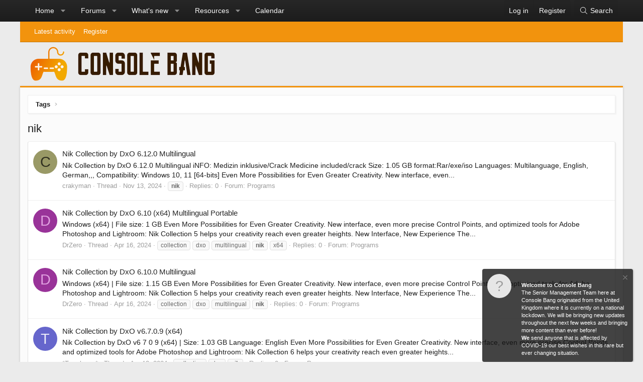

--- FILE ---
content_type: text/html; charset=utf-8
request_url: https://consolebang.com/tags/nik/
body_size: 12922
content:
<!DOCTYPE html>
<html id="XF" lang="en-GB" dir="LTR"
	data-app="public"
	data-template="tag_view"
	data-container-key=""
	data-content-key="tag-2610"
	data-logged-in="false"
	data-cookie-prefix="xf_"
	class="XenBase ForumStyleClassic logged-out has-no-js template-tag_view xb-toggle-default"
	 data-run-jobs="">
<head>
	<meta charset="utf-8" />
	<meta http-equiv="X-UA-Compatible" content="IE=Edge" />
	<meta name="viewport" content="width=device-width, initial-scale=1, viewport-fit=cover">

	
	
	

	<title>
	nik | Console Bang
</title>

	
		<link rel="canonical" href="https://consolebang.com/tags/nik/" />
	
		<link rel="next" href="/tags/nik/page-2" />
	

	
		
	
	
	<meta property="og:site_name" content="Console Bang" />


	
	
		
	
	
	<meta property="og:type" content="website" />


	
	
		
	
	
	
		<meta property="og:title" content="nik" />
		<meta property="twitter:title" content="nik" />
	


	
	
	
		
	
	
	<meta property="og:url" content="https://consolebang.com/tags/nik/" />


	
	

	
		<meta name="theme-color" content="#272727" />
	
	
	

	
	
	
	

	<link rel="stylesheet" href="/css.php?css=public%3Anormalize.css%2Cpublic%3Afa.css%2Cpublic%3Acore.less%2Cpublic%3Aapp.less&amp;s=42&amp;l=1&amp;d=1762131128&amp;k=20c5df6819b6404027baaa55ecbe28ff082e2772" />

	<link rel="stylesheet" href="/css.php?css=public%3Anotices.less%2Cpublic%3Ashare_controls.less%2Cpublic%3Aextra.less&amp;s=42&amp;l=1&amp;d=1762131128&amp;k=996705ae28e9ca0e18b7ebef615acee172245c8f" />


	
		<script src="/js/xf/preamble.min.js?_v=d29a47cb" type="fc95a065395d25d3bdecf297-text/javascript"></script>
	

	
	<script src="/js/vendor/vendor-compiled.js?_v=d29a47cb" defer type="fc95a065395d25d3bdecf297-text/javascript"></script>
	<script src="/js/xf/core-compiled.js?_v=d29a47cb" defer type="fc95a065395d25d3bdecf297-text/javascript"></script>

	<script type="fc95a065395d25d3bdecf297-text/javascript">
		XF.ready(() =>
		{
			XF.extendObject(true, XF.config, {
				// 
				userId: 0,
				enablePush: false,
				pushAppServerKey: '',
				url: {
					fullBase: 'https://consolebang.com/',
					basePath: '/',
					css: '/css.php?css=__SENTINEL__&s=42&l=1&d=1762131128',
					js: '/js/__SENTINEL__?_v=d29a47cb',
					icon: '/data/local/icons/__VARIANT__.svg?v=1762131132#__NAME__',
					iconInline: '/styles/fa/__VARIANT__/__NAME__.svg?v=5.15.3',
					keepAlive: '/login/keep-alive'
				},
				cookie: {
					path: '/',
					domain: '',
					prefix: 'xf_',
					secure: true,
					consentMode: 'disabled',
					consented: ["optional","_third_party"]
				},
				cacheKey: 'f3ed7234243583f554e27d349fe769c5',
				csrf: '1769160986,8f8f63c383027ba2423a0b08ed4cb01e',
				js: {},
				fullJs: false,
				css: {"public:notices.less":true,"public:share_controls.less":true,"public:extra.less":true},
				time: {
					now: 1769160986,
					today: 1769126400,
					todayDow: 5,
					tomorrow: 1769212800,
					yesterday: 1769040000,
					week: 1768608000,
					month: 1767225600,
					year: 1767225600
				},
				style: {
					light: '',
					dark: '',
					defaultColorScheme: 'light'
				},
				borderSizeFeature: '3px',
				fontAwesomeWeight: 'l',
				enableRtnProtect: true,
				
				enableFormSubmitSticky: true,
				imageOptimization: '0',
				imageOptimizationQuality: 0.85,
				uploadMaxFilesize: 33554432,
				uploadMaxWidth: 0,
				uploadMaxHeight: 0,
				allowedVideoExtensions: ["m4v","mov","mp4","mp4v","mpeg","mpg","ogv","webm"],
				allowedAudioExtensions: ["mp3","opus","ogg","wav"],
				shortcodeToEmoji: true,
				visitorCounts: {
					conversations_unread: '0',
					alerts_unviewed: '0',
					total_unread: '0',
					title_count: true,
					icon_indicator: true
				},
				jsMt: {"xf\/action.js":"2d167e4c","xf\/embed.js":"2d167e4c","xf\/form.js":"2d167e4c","xf\/structure.js":"2d167e4c","xf\/tooltip.js":"2d167e4c"},
				jsState: {},
				publicMetadataLogoUrl: '',
				publicPushBadgeUrl: 'https://consolebang.com/styles/default/xenforo/bell.png'
			})

			XF.extendObject(XF.phrases, {
				// 
similar_threads: "Similar threads",
bssp_now: "Now",
				date_x_at_time_y:     "{date} at {time}",
				day_x_at_time_y:      "{day} at {time}",
				yesterday_at_x:       "Yesterday at {time}",
				x_minutes_ago:        "{minutes} minutes ago",
				one_minute_ago:       "1 minute ago",
				a_moment_ago:         "A moment ago",
				today_at_x:           "Today at {time}",
				in_a_moment:          "In a moment",
				in_a_minute:          "In a minute",
				in_x_minutes:         "In {minutes} minutes",
				later_today_at_x:     "Later today at {time}",
				tomorrow_at_x:        "Tomorrow at {time}",
				short_date_x_minutes: "{minutes}m",
				short_date_x_hours:   "{hours}h",
				short_date_x_days:    "{days}d",

				day0: "Sunday",
				day1: "Monday",
				day2: "Tuesday",
				day3: "Wednesday",
				day4: "Thursday",
				day5: "Friday",
				day6: "Saturday",

				dayShort0: "Sun",
				dayShort1: "Mon",
				dayShort2: "Tue",
				dayShort3: "Wed",
				dayShort4: "Thu",
				dayShort5: "Fri",
				dayShort6: "Sat",

				month0: "January",
				month1: "February",
				month2: "March",
				month3: "April",
				month4: "May",
				month5: "June",
				month6: "July",
				month7: "August",
				month8: "September",
				month9: "October",
				month10: "November",
				month11: "December",

				active_user_changed_reload_page: "The active user has changed. Reload the page for the latest version.",
				server_did_not_respond_in_time_try_again: "The server did not respond in time. Please try again.",
				oops_we_ran_into_some_problems: "Oops! We ran into some problems.",
				oops_we_ran_into_some_problems_more_details_console: "Oops! We ran into some problems. Please try again later. More error details may be in the browser console.",
				file_too_large_to_upload: "The file is too large to be uploaded.",
				uploaded_file_is_too_large_for_server_to_process: "The uploaded file is too large for the server to process.",
				files_being_uploaded_are_you_sure: "Files are still being uploaded. Are you sure you want to submit this form?",
				attach: "Attach files",
				rich_text_box: "Rich text box",
				close: "Close",
				link_copied_to_clipboard: "Link copied to clipboard.",
				text_copied_to_clipboard: "Text copied to clipboard.",
				loading: "Loading…",
				you_have_exceeded_maximum_number_of_selectable_items: "You have exceeded the maximum number of selectable items.",

				processing: "Processing",
				'processing...': "Processing…",

				showing_x_of_y_items: "Showing {count} of {total} items",
				showing_all_items: "Showing all items",
				no_items_to_display: "No items to display",

				number_button_up: "Increase",
				number_button_down: "Decrease",

				push_enable_notification_title: "Push notifications enabled successfully at Console Bang",
				push_enable_notification_body: "Thank you for enabling push notifications!",

				pull_down_to_refresh: "Pull down to refresh",
				release_to_refresh: "Release to refresh",
				refreshing: "Refreshing…"
			})
		})
	</script>

	<script type="fc95a065395d25d3bdecf297-text/javascript">
		document.querySelectorAll('.flags').forEach(function(element) {
			element.addEventListener('touchstart', handleEvent);
			element.addEventListener('click', handleEvent);

			function handleEvent(event) {
				if (event.handled === false) return;
				event.stopPropagation();
				event.preventDefault();
				event.handled = true;

				let titleElement = element.querySelector('.data-original-title');
				if (!titleElement) {
					titleElement = document.createElement('span');
					titleElement.className = 'data-original-title';
					titleElement.textContent = element.getAttribute('data-original-title');
					element.appendChild(titleElement);
				} else {
					titleElement.remove();
				}
			}
		,
			"svStandardLib_time.day": "{count} day",
			"svStandardLib_time.days": "{count} days",
			"svStandardLib_time.hour": "{count} hour",
			"svStandardLib_time.hours": "{count} hours",
			"svStandardLib_time.minute": "{count} minutes",
			"svStandardLib_time.minutes": "{count} minutes",
			"svStandardLib_time.month": "{count} month",
			"svStandardLib_time.months": "{count} months",
			"svStandardLib_time.second": "{count} second",
			"svStandardLib_time.seconds": "{count} seconds",
			"svStandardLib_time.week": "time.week",
			"svStandardLib_time.weeks": "{count} weeks",
			"svStandardLib_time.year": "{count} year",
			"svStandardLib_time.years": "{count} years"

		});
	</script>

	




	
		<link rel="icon" type="image/png" href="https://consolebang.com/img/favicon1.ico" sizes="32x32" />
	
	
	
	<script async src="https://www.googletagmanager.com/gtag/js?id=UA-68247514-1" type="fc95a065395d25d3bdecf297-text/javascript"></script>
	<script type="fc95a065395d25d3bdecf297-text/javascript">
		window.dataLayer = window.dataLayer || [];
		function gtag(){dataLayer.push(arguments);}
		gtag('js', new Date());
		gtag('config', 'UA-68247514-1', {
			// 
			
			
		});
	</script>

	
</head>
<body data-template="tag_view">

<div class="p-pageWrapper" id="top">
<div class="p-pageWrapper--helper"></div>

	
<div class="xb-page-wrapper xb-canvas-menuActive">
	
	
		
	<div class="xb-page-wrapper--helper"></div>
	
		

<div class="xb-content-wrapper">
	<div class="navigation-helper">
		
	</div>

	
	




	<div class="p-navSticky p-navSticky--primary" data-xf-init="sticky-header">
		
	<div class="p-nav--wrapper">
	<nav class="p-nav">
		<div class="p-nav-inner">
<div class="th_holiday__categoryStrip__left"></div>
<div class="th_holiday__categoryStrip__center"></div>
<div class="th_holiday__categoryStrip__right"></div>
			<a class="p-nav-menuTrigger" data-xf-click="off-canvas" data-menu=".js-headerOffCanvasMenu" role="button" tabindex="0">
				<i aria-hidden="true"></i>
				<span class="p-nav-menuText">Menu</span>
			</a>

		
			<div class="p-nav-smallLogo">
				<a href="/">
							
					<img src="/img/cbcorelogo.png"
						alt="Console Bang" class="logo-desktop"
					 />
					
					
				</a>
			</div>


			<div class="p-nav-scroller hScroller" data-xf-init="h-scroller" data-auto-scroll=".p-navEl.is-selected">
				<div class="hScroller-scroll">
					<ul class="p-nav-list js-offCanvasNavSource">
					
						<li>
							
	<div class="p-navEl " data-has-children="true">
		

			
	
	<a href="/ewr-porta/"
		class="p-navEl-link p-navEl-link--splitMenu "
		
		
		data-nav-id="EWRporta">Home</a>


			<a data-xf-key="1"
				data-xf-click="menu"
				data-menu-pos-ref="< .p-navEl"
				class="p-navEl-splitTrigger"
				role="button"
				tabindex="0"
				aria-label="Toggle expanded"
				aria-expanded="false"
				aria-haspopup="true"></a>

		
		
			<div class="menu menu--structural" data-menu="menu" aria-hidden="true">
				<div class="menu-content">
					
						
	
	
	<a href="/whats-new/"
		class="menu-linkRow u-indentDepth0 js-offCanvasCopy "
		
		
		data-nav-id="EWRporta_whatsnaw">What's new</a>

	

					
						
	
	
	<a href="/whats-new/latest-activity"
		class="menu-linkRow u-indentDepth0 js-offCanvasCopy "
		 rel="nofollow"
		
		data-nav-id="EWRporta_latest">Latest activity</a>

	

					
						
	
	
	<a href="/ewr-porta/authors/"
		class="menu-linkRow u-indentDepth0 js-offCanvasCopy "
		
		
		data-nav-id="EWRporta_authors">Authors</a>

	

					
				</div>
			</div>
		
	</div>

						</li>
					
						<li>
							
	<div class="p-navEl " data-has-children="true">
		

			
	
	<a href="/"
		class="p-navEl-link p-navEl-link--splitMenu "
		
		
		data-nav-id="forums">Forums</a>


			<a data-xf-key="2"
				data-xf-click="menu"
				data-menu-pos-ref="< .p-navEl"
				class="p-navEl-splitTrigger"
				role="button"
				tabindex="0"
				aria-label="Toggle expanded"
				aria-expanded="false"
				aria-haspopup="true"></a>

		
		
			<div class="menu menu--structural" data-menu="menu" aria-hidden="true">
				<div class="menu-content">
					
						
	
	
	<a href="/whats-new/posts/"
		class="menu-linkRow u-indentDepth0 js-offCanvasCopy "
		
		
		data-nav-id="newPosts">New posts</a>

	

					
						
	
	
	<a href="/search/?type=post"
		class="menu-linkRow u-indentDepth0 js-offCanvasCopy "
		
		
		data-nav-id="searchForums">Search forums</a>

	

					
						
	
	
	<a href="/members/"
		class="menu-linkRow u-indentDepth0 js-offCanvasCopy "
		
		
		data-nav-id="members">Members</a>

	
		
			
	
	
	<a href="/dbtech-membermap/"
		class="menu-linkRow u-indentDepth1 js-offCanvasCopy "
		 rel="nofollow"
		
		data-nav-id="dbtech_membermap_navbar">Member Map</a>

	

		
			
	
	
	<a href="/online/"
		class="menu-linkRow u-indentDepth1 js-offCanvasCopy "
		
		
		data-nav-id="currentVisitors">Current visitors</a>

	

		
			
	
	
	<a href="/whats-new/profile-posts/"
		class="menu-linkRow u-indentDepth1 js-offCanvasCopy "
		 rel="nofollow"
		
		data-nav-id="newProfilePosts">New profile posts</a>

	

		
			
	
	
	<a href="/search/?type=profile_post"
		class="menu-linkRow u-indentDepth1 js-offCanvasCopy "
		
		
		data-nav-id="searchProfilePosts">Search profile posts</a>

	

		
		
			<hr class="menu-separator" />
		
	

					
				</div>
			</div>
		
	</div>

						</li>
					
						<li>
							
	<div class="p-navEl " data-has-children="true">
		

			
	
	<a href="/whats-new/"
		class="p-navEl-link p-navEl-link--splitMenu "
		
		
		data-nav-id="whatsNew">What's new</a>


			<a data-xf-key="3"
				data-xf-click="menu"
				data-menu-pos-ref="< .p-navEl"
				class="p-navEl-splitTrigger"
				role="button"
				tabindex="0"
				aria-label="Toggle expanded"
				aria-expanded="false"
				aria-haspopup="true"></a>

		
		
			<div class="menu menu--structural" data-menu="menu" aria-hidden="true">
				<div class="menu-content">
					
						
	
	
	<a href="/featured/"
		class="menu-linkRow u-indentDepth0 js-offCanvasCopy "
		
		
		data-nav-id="featured">Featured content</a>

	

					
						
	
	
	<a href="/whats-new/posts/"
		class="menu-linkRow u-indentDepth0 js-offCanvasCopy "
		 rel="nofollow"
		
		data-nav-id="whatsNewPosts">New posts</a>

	

					
						
	
	
	<a href="/whats-new/resources/"
		class="menu-linkRow u-indentDepth0 js-offCanvasCopy "
		 rel="nofollow"
		
		data-nav-id="xfrmNewResources">New resources</a>

	

					
						
	
	
	<a href="/whats-new/profile-posts/"
		class="menu-linkRow u-indentDepth0 js-offCanvasCopy "
		 rel="nofollow"
		
		data-nav-id="whatsNewProfilePosts">New profile posts</a>

	

					
						
	
	
	<a href="/whats-new/latest-activity"
		class="menu-linkRow u-indentDepth0 js-offCanvasCopy "
		 rel="nofollow"
		
		data-nav-id="latestActivity">Latest activity</a>

	

					
				</div>
			</div>
		
	</div>

						</li>
					
						<li>
							
	<div class="p-navEl " data-has-children="true">
		

			
	
	<a href="/resources/"
		class="p-navEl-link p-navEl-link--splitMenu "
		
		
		data-nav-id="xfrm">Resources</a>


			<a data-xf-key="4"
				data-xf-click="menu"
				data-menu-pos-ref="< .p-navEl"
				class="p-navEl-splitTrigger"
				role="button"
				tabindex="0"
				aria-label="Toggle expanded"
				aria-expanded="false"
				aria-haspopup="true"></a>

		
		
			<div class="menu menu--structural" data-menu="menu" aria-hidden="true">
				<div class="menu-content">
					
						
	
	
	<a href="/resources/latest-reviews"
		class="menu-linkRow u-indentDepth0 js-offCanvasCopy "
		
		
		data-nav-id="xfrmLatestReviews">Latest reviews</a>

	

					
						
	
	
	<a href="/search/?type=resource"
		class="menu-linkRow u-indentDepth0 js-offCanvasCopy "
		
		
		data-nav-id="xfrmSearchResources">Search resources</a>

	

					
				</div>
			</div>
		
	</div>

						</li>
					
						<li>
							
	<div class="p-navEl " >
		

			
	
	<a href="/calendar/"
		class="p-navEl-link "
		
		data-xf-key="5"
		data-nav-id="calendar">Calendar</a>


			

		
		
	</div>

						</li>
					
					</ul>
				</div>
			</div>
			
			
			<div class="p-nav-opposite">
				<div class="p-navgroup p-account p-navgroup--guest">
					
						<a href="/login/" class="p-navgroup-link p-navgroup-link--textual p-navgroup-link--logIn"
							data-xf-click="overlay" data-follow-redirects="on">
							<span class="p-navgroup-linkText">Log in</span>
						</a>
						
							<a href="/register/" class="p-navgroup-link p-navgroup-link--textual p-navgroup-link--register"
								data-xf-click="overlay" data-follow-redirects="on">
								<span class="p-navgroup-linkText">Register</span>
							</a>
						
					
					
					
				</div>

				<div class="p-navgroup p-discovery">
					<a href="/whats-new/"
						class="p-navgroup-link p-navgroup-link--iconic p-navgroup-link--whatsnew"
						aria-label="What&#039;s new"
						title="What&#039;s new">
						<i aria-hidden="true"></i>
						<span class="p-navgroup-linkText">What's new</span>
					</a>
					
					
						<a href="/search/"
							class="p-navgroup-link p-navgroup-link--iconic p-navgroup-link--search"
							data-xf-click="menu"
							data-xf-key="/"
							aria-label="Search"
							aria-expanded="false"
							aria-haspopup="true"
							title="Search">
							<i aria-hidden="true"></i>
							<span class="p-navgroup-linkText">Search</span>
						</a>
						<div class="menu menu--structural menu--wide" data-menu="menu" aria-hidden="true">
							<form action="/search/search" method="post"
								class="menu-content"
								data-xf-init="quick-search">

								<h3 class="menu-header">Search</h3>
								
								<div class="menu-row">
									
										<input type="text" class="input" name="keywords" placeholder="Search…" aria-label="Search" data-menu-autofocus="true" />
									
								</div>

								
								<div class="menu-row">
									<label class="iconic"><input type="checkbox"  name="c[title_only]" value="1" /><i aria-hidden="true"></i><span class="iconic-label">Search titles only</span></label>

								</div>
								
								<div class="menu-row">
									<div class="inputGroup">
										<span class="inputGroup-text" id="ctrl_search_menu_by_member">By:</span>
										<input type="text" class="input" name="c[users]" data-xf-init="auto-complete" placeholder="Member" aria-labelledby="ctrl_search_menu_by_member" />
									</div>
								</div>
								
	
	

<div class="menu-footer">
									<span class="menu-footer-controls">
										<button type="submit" class="button button--icon button--icon--search button--primary"><i class="fa--xf fal fa-search "><svg xmlns="http://www.w3.org/2000/svg" role="img" aria-hidden="true" ><use href="/data/local/icons/light.svg?v=1762131132#search"></use></svg></i><span class="button-text">Search</span></button>
										<a href="/search/" class="button "><span class="button-text">Advanced search…</span></a>
									</span>
								</div>

								<input type="hidden" name="_xfToken" value="1769160986,8f8f63c383027ba2423a0b08ed4cb01e" />
							</form>
						</div>
					
					
				</div>
			</div>
			

		</div>
	</nav>
	</div>

	</div>
	
	
		<div class="p-sectionLinks">
			<div class="p-sectionLinks-inner hScroller" data-xf-init="h-scroller">
				<div class="hScroller-scroll">
					<ul class="p-sectionLinks-list">
					
						<li>
							
	<div class="p-navEl " >
		

			
	
	<a href="/whats-new/latest-activity"
		class="p-navEl-link "
		
		data-xf-key="alt+1"
		data-nav-id="defaultLatestActivity">Latest activity</a>


			

		
		
	</div>

						</li>
					
						<li>
							
	<div class="p-navEl " >
		

			
	
	<a href="/register/"
		class="p-navEl-link "
		
		data-xf-key="alt+2"
		data-nav-id="defaultRegister">Register</a>


			

		
		
	</div>

						</li>
					
					</ul>
				</div>
			</div>
		</div>
	



<div class="offCanvasMenu offCanvasMenu--nav js-headerOffCanvasMenu" data-menu="menu" aria-hidden="true" data-ocm-builder="navigation">
	<div class="offCanvasMenu-backdrop" data-menu-close="true"></div>
	<div class="offCanvasMenu-content">
		<div class="offCanvasMenu-header">
			Menu
			<a class="offCanvasMenu-closer" data-menu-close="true" role="button" tabindex="0" aria-label="Close"></a>
		</div>
		
			<div class="p-offCanvasRegisterLink">
				<div class="offCanvasMenu-linkHolder">
					<a href="/login/" class="offCanvasMenu-link" data-xf-click="overlay" data-menu-close="true">
						Log in
					</a>
				</div>
				<hr class="offCanvasMenu-separator" />
				
					<div class="offCanvasMenu-linkHolder">
						<a href="/register/" class="offCanvasMenu-link" data-xf-click="overlay" data-menu-close="true">
							Register
						</a>
					</div>
					<hr class="offCanvasMenu-separator" />
				
			</div>
		
		<div class="js-offCanvasNavTarget"></div>
	</div>
</div>

	
	
<header class="p-header" id="header">
	<div class="p-header-inner">
		<div class="p-header-content">

			<div class="p-header-logo p-header-logo--image">
				<a href="/">
					
										
					<img src="/img/cbcorelogo.png"
						alt="Console Bang" class="logo-desktop"
						 />
					
					
				</a>
			</div>

			
			
			
			
			
			
			
		</div>
	</div>
</header>

	
	
	
		
	
	
<div class="p-body">
	<div class="p-body-inner">
		
		
		<!--XF:EXTRA_OUTPUT-->

		

		

		
		
	
		<div class="p-breadcrumbs--parent">
		<ul class="p-breadcrumbs"
			itemscope itemtype="https://schema.org/BreadcrumbList">
		
			

			
			

			
			
				
				
	<li itemprop="itemListElement" itemscope itemtype="https://schema.org/ListItem">
		<a href="/tags/" itemprop="item">
			<span itemprop="name">Tags</span>
		</a>
		<meta itemprop="position" content="1" />
	</li>

			

		
		</ul>
		
		</div>
	

		

		
	<noscript class="js-jsWarning"><div class="blockMessage blockMessage--important blockMessage--iconic u-noJsOnly">JavaScript is disabled. For a better experience, please enable JavaScript in your browser before proceeding.</div></noscript>

		
	<div class="blockMessage blockMessage--important blockMessage--iconic js-browserWarning" style="display: none">You are using an out of date browser. It  may not display this or other websites correctly.<br />You should upgrade or use an <a href="https://www.google.com/chrome/" target="_blank" rel="noopener">alternative browser</a>.</div>


		
			<div class="p-body-header">
			
				
					<div class="p-title ">
					
						
							
								<h1 class="p-title-value">nik</h1>
							
						
										
					
					</div>
				

				
			
			</div>
		

		<div class="p-body-main   xb-sidebar-default">
			
			
			
			
			<div class="p-body-content">
				
				
								
				
				<div class="p-body-pageContent">


	
	
	







<div class="block" data-xf-init="" data-type="" data-href="/inline-mod/">
	

	<div class="block-container">
		<ol class="block-body">
			
				<li class="block-row block-row--separated  js-inlineModContainer" data-author="crakyman">
	<div class="contentRow ">
		<span class="contentRow-figure">
			<a href="/members/crakyman.11517/" class="avatar avatar--s avatar--default avatar--default--dynamic" data-user-id="11517" data-xf-init="member-tooltip" style="background-color: #999966; color: #2e2e1f">
			<span class="avatar-u11517-s" role="img" aria-label="crakyman">C</span> 
		</a>
		</span>
		<div class="contentRow-main">
			<h3 class="contentRow-title">
				<a href="/threads/nik-collection-by-dxo-6-12-0-multilingual.936496/">Nik Collection by DxO 6.12.0 Multilingual</a>
			</h3>

			<div class="contentRow-snippet">Nik Collection by DxO 6.12.0 Multilingual




iNFO:

Medizin inklusive/Crack
Medicine included/crack
Size: 1.05 GB
format:Rar/exe/iso
Languages: Multilanguage, English, German,,, 
Compatibility: Windows 10, 11 [64-bits]

Even More Possibilities for Even Greater Creativity. New interface, even...</div>

			<div class="contentRow-minor contentRow-minor--hideLinks">
				<ul class="listInline listInline--bullet">
					
					<li><a href="/members/crakyman.11517/" class="username " dir="auto" data-user-id="11517" data-xf-init="member-tooltip">crakyman</a></li>
					<li>Thread</li>
					<li><time  class="u-dt" dir="auto" datetime="2024-11-13T21:01:49+0000" data-timestamp="1731531709" data-date="Nov 13, 2024" data-time="9:01 PM" data-short="Nov &#039;24" title="Nov 13, 2024 at 9:01 PM">Nov 13, 2024</time></li>
					
						<li>
							

	
		
			<span class="tagItem tagItem--tag_nik" dir="auto">
				<em class="textHighlight">nik</em>
			</span>
		
	

						</li>
					
					<li>Replies: 0</li>
					<li>Forum: <a href="/forums/pc-programs/">Programs</a></li>
				</ul>
			</div>
		</div>
	</div>
</li>
			
				<li class="block-row block-row--separated  js-inlineModContainer" data-author="DrZero">
	<div class="contentRow ">
		<span class="contentRow-figure">
			<a href="/members/drzero.25632/" class="avatar avatar--s avatar--default avatar--default--dynamic" data-user-id="25632" data-xf-init="member-tooltip" style="background-color: #993399; color: #df9fdf">
			<span class="avatar-u25632-s" role="img" aria-label="DrZero">D</span> 
		</a>
		</span>
		<div class="contentRow-main">
			<h3 class="contentRow-title">
				<a href="/threads/nik-collection-by-dxo-6-10-x64-multilingual-portable.821842/">Nik Collection by DxO 6.10 (x64) Multilingual Portable</a>
			</h3>

			<div class="contentRow-snippet">Windows (x64)  | File size: 1 GB

Even More Possibilities for Even Greater Creativity. New interface, even more precise Control Points, and optimized tools for Adobe Photoshop and Lightroom: Nik Collection 5 helps your creativity reach even greater heights.


New Interface, New Experience
The...</div>

			<div class="contentRow-minor contentRow-minor--hideLinks">
				<ul class="listInline listInline--bullet">
					
					<li><a href="/members/drzero.25632/" class="username " dir="auto" data-user-id="25632" data-xf-init="member-tooltip">DrZero</a></li>
					<li>Thread</li>
					<li><time  class="u-dt" dir="auto" datetime="2024-04-16T16:16:10+0100" data-timestamp="1713280570" data-date="Apr 16, 2024" data-time="4:16 PM" data-short="Apr &#039;24" title="Apr 16, 2024 at 4:16 PM">Apr 16, 2024</time></li>
					
						<li>
							

	
		
			<span class="tagItem tagItem--tag_collection" dir="auto">
				collection
			</span>
		
			<span class="tagItem tagItem--tag_dxo" dir="auto">
				dxo
			</span>
		
			<span class="tagItem tagItem--tag_multilingual" dir="auto">
				multilingual
			</span>
		
			<span class="tagItem tagItem--tag_nik" dir="auto">
				<em class="textHighlight">nik</em>
			</span>
		
			<span class="tagItem tagItem--tag_x64" dir="auto">
				x64
			</span>
		
	

						</li>
					
					<li>Replies: 0</li>
					<li>Forum: <a href="/forums/pc-programs/">Programs</a></li>
				</ul>
			</div>
		</div>
	</div>
</li>
			
				<li class="block-row block-row--separated  js-inlineModContainer" data-author="DrZero">
	<div class="contentRow ">
		<span class="contentRow-figure">
			<a href="/members/drzero.25632/" class="avatar avatar--s avatar--default avatar--default--dynamic" data-user-id="25632" data-xf-init="member-tooltip" style="background-color: #993399; color: #df9fdf">
			<span class="avatar-u25632-s" role="img" aria-label="DrZero">D</span> 
		</a>
		</span>
		<div class="contentRow-main">
			<h3 class="contentRow-title">
				<a href="/threads/nik-collection-by-dxo-6-10-0-multilingual.821802/">Nik Collection by DxO 6.10.0 Multilingual</a>
			</h3>

			<div class="contentRow-snippet">Windows (x64)  | File size: 1.15 GB

Even More Possibilities for Even Greater Creativity. New interface, even more precise Control Points, and optimized tools for Adobe Photoshop and Lightroom: Nik Collection 5 helps your creativity reach even greater heights.


New Interface, New Experience
The...</div>

			<div class="contentRow-minor contentRow-minor--hideLinks">
				<ul class="listInline listInline--bullet">
					
					<li><a href="/members/drzero.25632/" class="username " dir="auto" data-user-id="25632" data-xf-init="member-tooltip">DrZero</a></li>
					<li>Thread</li>
					<li><time  class="u-dt" dir="auto" datetime="2024-04-16T15:17:06+0100" data-timestamp="1713277026" data-date="Apr 16, 2024" data-time="3:17 PM" data-short="Apr &#039;24" title="Apr 16, 2024 at 3:17 PM">Apr 16, 2024</time></li>
					
						<li>
							

	
		
			<span class="tagItem tagItem--tag_collection" dir="auto">
				collection
			</span>
		
			<span class="tagItem tagItem--tag_dxo" dir="auto">
				dxo
			</span>
		
			<span class="tagItem tagItem--tag_multilingual" dir="auto">
				multilingual
			</span>
		
			<span class="tagItem tagItem--tag_nik" dir="auto">
				<em class="textHighlight">nik</em>
			</span>
		
	

						</li>
					
					<li>Replies: 0</li>
					<li>Forum: <a href="/forums/pc-programs/">Programs</a></li>
				</ul>
			</div>
		</div>
	</div>
</li>
			
				<li class="block-row block-row--separated  js-inlineModContainer" data-author="*Tv-release*">
	<div class="contentRow ">
		<span class="contentRow-figure">
			<a href="/members/tv-release.3278/" class="avatar avatar--s avatar--default avatar--default--dynamic" data-user-id="3278" data-xf-init="member-tooltip" style="background-color: #6666cc; color: #ececf9">
			<span class="avatar-u3278-s" role="img" aria-label="*Tv-release*">T</span> 
		</a>
		</span>
		<div class="contentRow-main">
			<h3 class="contentRow-title">
				<a href="/threads/nik-collection-by-dxo-v6-7-0-9-x64.820454/">Nik Collection by DxO v6.7.0.9 (x64)</a>
			</h3>

			<div class="contentRow-snippet">Nik Collection by DxO v6 7 0 9 (x64) | Size: 1.03 GB
Language: English

Even More Possibilities for Even Greater Creativity. New interface, even more precise Control Points, and optimized tools for Adobe Photoshop and Lightroom: Nik Collection 6 helps your creativity reach even greater heights...</div>

			<div class="contentRow-minor contentRow-minor--hideLinks">
				<ul class="listInline listInline--bullet">
					
					<li><a href="/members/tv-release.3278/" class="username " dir="auto" data-user-id="3278" data-xf-init="member-tooltip">*Tv-release*</a></li>
					<li>Thread</li>
					<li><time  class="u-dt" dir="auto" datetime="2024-04-13T16:26:36+0100" data-timestamp="1713021996" data-date="Apr 13, 2024" data-time="4:26 PM" data-short="Apr &#039;24" title="Apr 13, 2024 at 4:26 PM">Apr 13, 2024</time></li>
					
						<li>
							

	
		
			<span class="tagItem tagItem--tag_collection" dir="auto">
				collection
			</span>
		
			<span class="tagItem tagItem--tag_dxo" dir="auto">
				dxo
			</span>
		
			<span class="tagItem tagItem--tag_nik" dir="auto">
				<em class="textHighlight">nik</em>
			</span>
		
	

						</li>
					
					<li>Replies: 0</li>
					<li>Forum: <a href="/forums/pc-programs/">Programs</a></li>
				</ul>
			</div>
		</div>
	</div>
</li>
			
				<li class="block-row block-row--separated  js-inlineModContainer" data-author="*Tv-release*">
	<div class="contentRow ">
		<span class="contentRow-figure">
			<a href="/members/tv-release.3278/" class="avatar avatar--s avatar--default avatar--default--dynamic" data-user-id="3278" data-xf-init="member-tooltip" style="background-color: #6666cc; color: #ececf9">
			<span class="avatar-u3278-s" role="img" aria-label="*Tv-release*">T</span> 
		</a>
		</span>
		<div class="contentRow-main">
			<h3 class="contentRow-title">
				<a href="/threads/nik-collection-by-dxo-6-9-0-multilingual.819637/">Nik Collection by DxO 6.9.0 Multilingual</a>
			</h3>

			<div class="contentRow-snippet">Nik Collection by DxO 6.9.0 Multilingual | Size: 1.19 GB
Language: English

Even More Possibilities for Even Greater Creativity. New interface, even more precise Control Points, and optimized tools for Adobe Photoshop and Lightroom: Nik Collection 6 helps your creativity reach even greater...</div>

			<div class="contentRow-minor contentRow-minor--hideLinks">
				<ul class="listInline listInline--bullet">
					
					<li><a href="/members/tv-release.3278/" class="username " dir="auto" data-user-id="3278" data-xf-init="member-tooltip">*Tv-release*</a></li>
					<li>Thread</li>
					<li><time  class="u-dt" dir="auto" datetime="2024-04-12T05:08:07+0100" data-timestamp="1712894887" data-date="Apr 12, 2024" data-time="5:08 AM" data-short="Apr &#039;24" title="Apr 12, 2024 at 5:08 AM">Apr 12, 2024</time></li>
					
						<li>
							

	
		
			<span class="tagItem tagItem--tag_collection" dir="auto">
				collection
			</span>
		
			<span class="tagItem tagItem--tag_dxo" dir="auto">
				dxo
			</span>
		
			<span class="tagItem tagItem--tag_nik" dir="auto">
				<em class="textHighlight">nik</em>
			</span>
		
	

						</li>
					
					<li>Replies: 0</li>
					<li>Forum: <a href="/forums/pc-programs/">Programs</a></li>
				</ul>
			</div>
		</div>
	</div>
</li>
			
				<li class="block-row block-row--separated  js-inlineModContainer" data-author="*Tv-release*">
	<div class="contentRow ">
		<span class="contentRow-figure">
			<a href="/members/tv-release.3278/" class="avatar avatar--s avatar--default avatar--default--dynamic" data-user-id="3278" data-xf-init="member-tooltip" style="background-color: #6666cc; color: #ececf9">
			<span class="avatar-u3278-s" role="img" aria-label="*Tv-release*">T</span> 
		</a>
		</span>
		<div class="contentRow-main">
			<h3 class="contentRow-title">
				<a href="/threads/nik-collection-by-dxo-v6-9-0-x64.815786/">Nik Collection by DxO v6.9.0 (x64)</a>
			</h3>

			<div class="contentRow-snippet">Nik Collection by DxO v6 9 0 (x64) | Size: 1.02 GB
Language: English

The creative photo-editing software designed by photographers, for photographers. The ideal solution for addressing every aspect of creative photography-from color and white-and-black photography to analog simulation. Add the...</div>

			<div class="contentRow-minor contentRow-minor--hideLinks">
				<ul class="listInline listInline--bullet">
					
					<li><a href="/members/tv-release.3278/" class="username " dir="auto" data-user-id="3278" data-xf-init="member-tooltip">*Tv-release*</a></li>
					<li>Thread</li>
					<li><time  class="u-dt" dir="auto" datetime="2024-04-06T05:33:12+0100" data-timestamp="1712377992" data-date="Apr 6, 2024" data-time="5:33 AM" data-short="Apr &#039;24" title="Apr 6, 2024 at 5:33 AM">Apr 6, 2024</time></li>
					
						<li>
							

	
		
			<span class="tagItem tagItem--tag_collection" dir="auto">
				collection
			</span>
		
			<span class="tagItem tagItem--tag_dxo" dir="auto">
				dxo
			</span>
		
			<span class="tagItem tagItem--tag_nik" dir="auto">
				<em class="textHighlight">nik</em>
			</span>
		
	

						</li>
					
					<li>Replies: 0</li>
					<li>Forum: <a href="/forums/pc-programs/">Programs</a></li>
				</ul>
			</div>
		</div>
	</div>
</li>
			
				<li class="block-row block-row--separated  js-inlineModContainer" data-author="*Tv-release*">
	<div class="contentRow ">
		<span class="contentRow-figure">
			<a href="/members/tv-release.3278/" class="avatar avatar--s avatar--default avatar--default--dynamic" data-user-id="3278" data-xf-init="member-tooltip" style="background-color: #6666cc; color: #ececf9">
			<span class="avatar-u3278-s" role="img" aria-label="*Tv-release*">T</span> 
		</a>
		</span>
		<div class="contentRow-main">
			<h3 class="contentRow-title">
				<a href="/threads/nik-collection-by-dxo-6-7-0.789347/">Nik Collection by DxO 6.7.0</a>
			</h3>

			<div class="contentRow-snippet">Nik Collection by DxO 6.7.0 | Size: 1.03 GB
Language: English

Even More Possibilities for Even Greater Creativity. New interface, even more precise Control Points, and optimized tools for Adobe Photoshop and Lightroom: Nik Collection 6 helps your creativity reach even greater heights.

New...</div>

			<div class="contentRow-minor contentRow-minor--hideLinks">
				<ul class="listInline listInline--bullet">
					
					<li><a href="/members/tv-release.3278/" class="username " dir="auto" data-user-id="3278" data-xf-init="member-tooltip">*Tv-release*</a></li>
					<li>Thread</li>
					<li><time  class="u-dt" dir="auto" datetime="2024-02-24T14:11:04+0000" data-timestamp="1708783864" data-date="Feb 24, 2024" data-time="2:11 PM" data-short="Feb &#039;24" title="Feb 24, 2024 at 2:11 PM">Feb 24, 2024</time></li>
					
						<li>
							

	
		
			<span class="tagItem tagItem--tag_collection" dir="auto">
				collection
			</span>
		
			<span class="tagItem tagItem--tag_dxo" dir="auto">
				dxo
			</span>
		
			<span class="tagItem tagItem--tag_nik" dir="auto">
				<em class="textHighlight">nik</em>
			</span>
		
	

						</li>
					
					<li>Replies: 0</li>
					<li>Forum: <a href="/forums/pc-programs/">Programs</a></li>
				</ul>
			</div>
		</div>
	</div>
</li>
			
				<li class="block-row block-row--separated  js-inlineModContainer" data-author="*Tv-release*">
	<div class="contentRow ">
		<span class="contentRow-figure">
			<a href="/members/tv-release.3278/" class="avatar avatar--s avatar--default avatar--default--dynamic" data-user-id="3278" data-xf-init="member-tooltip" style="background-color: #6666cc; color: #ececf9">
			<span class="avatar-u3278-s" role="img" aria-label="*Tv-release*">T</span> 
		</a>
		</span>
		<div class="contentRow-main">
			<h3 class="contentRow-title">
				<a href="/threads/nik-collection-by-dxo-6-7-0-multilingual.778906/">Nik Collection by DxO 6.7.0 Multilingual</a>
			</h3>

			<div class="contentRow-snippet">Nik Collection by DxO 6.7.0 Multilingual | Size: 1.21 GB
Language: English

Even More Possibilities for Even Greater Creativity. New interface, even more precise Control Points, and optimized tools for Adobe Photoshop and Lightroom: Nik Collection 6 helps your creativity reach even greater...</div>

			<div class="contentRow-minor contentRow-minor--hideLinks">
				<ul class="listInline listInline--bullet">
					
					<li><a href="/members/tv-release.3278/" class="username " dir="auto" data-user-id="3278" data-xf-init="member-tooltip">*Tv-release*</a></li>
					<li>Thread</li>
					<li><time  class="u-dt" dir="auto" datetime="2024-02-05T08:20:32+0000" data-timestamp="1707121232" data-date="Feb 5, 2024" data-time="8:20 AM" data-short="Feb &#039;24" title="Feb 5, 2024 at 8:20 AM">Feb 5, 2024</time></li>
					
						<li>
							

	
		
			<span class="tagItem tagItem--tag_collection" dir="auto">
				collection
			</span>
		
			<span class="tagItem tagItem--tag_dxo" dir="auto">
				dxo
			</span>
		
			<span class="tagItem tagItem--tag_nik" dir="auto">
				<em class="textHighlight">nik</em>
			</span>
		
	

						</li>
					
					<li>Replies: 0</li>
					<li>Forum: <a href="/forums/pc-programs/">Programs</a></li>
				</ul>
			</div>
		</div>
	</div>
</li>
			
				<li class="block-row block-row--separated  js-inlineModContainer" data-author="*Tv-release*">
	<div class="contentRow ">
		<span class="contentRow-figure">
			<a href="/members/tv-release.3278/" class="avatar avatar--s avatar--default avatar--default--dynamic" data-user-id="3278" data-xf-init="member-tooltip" style="background-color: #6666cc; color: #ececf9">
			<span class="avatar-u3278-s" role="img" aria-label="*Tv-release*">T</span> 
		</a>
		</span>
		<div class="contentRow-main">
			<h3 class="contentRow-title">
				<a href="/threads/nik-collection-by-dxo-v6-7-0-9-x64.776698/">Nik Collection by DxO v6.7.0.9 (x64)</a>
			</h3>

			<div class="contentRow-snippet">Nik Collection by DxO v6 7 0 9 (x64) | Size: 1.03 GB
Language: English

Even More Possibilities for Even Greater Creativity. New interface, even more precise Control Points, and optimized tools for Adobe Photoshop and Lightroom: Nik Collection 6 helps your creativity reach even greater heights...</div>

			<div class="contentRow-minor contentRow-minor--hideLinks">
				<ul class="listInline listInline--bullet">
					
					<li><a href="/members/tv-release.3278/" class="username " dir="auto" data-user-id="3278" data-xf-init="member-tooltip">*Tv-release*</a></li>
					<li>Thread</li>
					<li><time  class="u-dt" dir="auto" datetime="2024-02-01T06:30:55+0000" data-timestamp="1706769055" data-date="Feb 1, 2024" data-time="6:30 AM" data-short="Feb &#039;24" title="Feb 1, 2024 at 6:30 AM">Feb 1, 2024</time></li>
					
						<li>
							

	
		
			<span class="tagItem tagItem--tag_collection" dir="auto">
				collection
			</span>
		
			<span class="tagItem tagItem--tag_dxo" dir="auto">
				dxo
			</span>
		
			<span class="tagItem tagItem--tag_nik" dir="auto">
				<em class="textHighlight">nik</em>
			</span>
		
	

						</li>
					
					<li>Replies: 0</li>
					<li>Forum: <a href="/forums/pc-programs/">Programs</a></li>
				</ul>
			</div>
		</div>
	</div>
</li>
			
				<li class="block-row block-row--separated  js-inlineModContainer" data-author="*Tv-release*">
	<div class="contentRow ">
		<span class="contentRow-figure">
			<a href="/members/tv-release.3278/" class="avatar avatar--s avatar--default avatar--default--dynamic" data-user-id="3278" data-xf-init="member-tooltip" style="background-color: #6666cc; color: #ececf9">
			<span class="avatar-u3278-s" role="img" aria-label="*Tv-release*">T</span> 
		</a>
		</span>
		<div class="contentRow-main">
			<h3 class="contentRow-title">
				<a href="/threads/nik-collection-by-dxo-6-5-0-multilingual.776158/">Nik Collection by DxO 6.5.0 Multilingual</a>
			</h3>

			<div class="contentRow-snippet">Nik Collection by DxO 6.5.0 Multilingual | Size: 1.07 GB
Language: English

Even More Possibilities for Even Greater Creativity. New interface, even more precise Control Points, and optimized tools for Adobe Photoshop and Lightroom: Nik Collection 6 helps your creativity reach even greater...</div>

			<div class="contentRow-minor contentRow-minor--hideLinks">
				<ul class="listInline listInline--bullet">
					
					<li><a href="/members/tv-release.3278/" class="username " dir="auto" data-user-id="3278" data-xf-init="member-tooltip">*Tv-release*</a></li>
					<li>Thread</li>
					<li><time  class="u-dt" dir="auto" datetime="2024-01-31T13:12:08+0000" data-timestamp="1706706728" data-date="Jan 31, 2024" data-time="1:12 PM" data-short="Jan &#039;24" title="Jan 31, 2024 at 1:12 PM">Jan 31, 2024</time></li>
					
						<li>
							

	
		
			<span class="tagItem tagItem--tag_collection" dir="auto">
				collection
			</span>
		
			<span class="tagItem tagItem--tag_dxo" dir="auto">
				dxo
			</span>
		
			<span class="tagItem tagItem--tag_nik" dir="auto">
				<em class="textHighlight">nik</em>
			</span>
		
	

						</li>
					
					<li>Replies: 0</li>
					<li>Forum: <a href="/forums/pc-programs/">Programs</a></li>
				</ul>
			</div>
		</div>
	</div>
</li>
			
				<li class="block-row block-row--separated  js-inlineModContainer" data-author="*Tv-release*">
	<div class="contentRow ">
		<span class="contentRow-figure">
			<a href="/members/tv-release.3278/" class="avatar avatar--s avatar--default avatar--default--dynamic" data-user-id="3278" data-xf-init="member-tooltip" style="background-color: #6666cc; color: #ececf9">
			<span class="avatar-u3278-s" role="img" aria-label="*Tv-release*">T</span> 
		</a>
		</span>
		<div class="contentRow-main">
			<h3 class="contentRow-title">
				<a href="/threads/nik-collection-by-dxo-6-6-0-multilingual.775239/">Nik Collection by DxO 6.6.0 Multilingual</a>
			</h3>

			<div class="contentRow-snippet">Nik Collection by DxO 6.6.0 Multilingual | Size: 1.21 GB
Language: English

Even More Possibilities for Even Greater Creativity. New interface, even more precise Control Points, and optimized tools for Adobe Photoshop and Lightroom: Nik Collection 6 helps your creativity reach even greater...</div>

			<div class="contentRow-minor contentRow-minor--hideLinks">
				<ul class="listInline listInline--bullet">
					
					<li><a href="/members/tv-release.3278/" class="username " dir="auto" data-user-id="3278" data-xf-init="member-tooltip">*Tv-release*</a></li>
					<li>Thread</li>
					<li><time  class="u-dt" dir="auto" datetime="2024-01-30T07:00:02+0000" data-timestamp="1706598002" data-date="Jan 30, 2024" data-time="7:00 AM" data-short="Jan &#039;24" title="Jan 30, 2024 at 7:00 AM">Jan 30, 2024</time></li>
					
						<li>
							

	
		
			<span class="tagItem tagItem--tag_collection" dir="auto">
				collection
			</span>
		
			<span class="tagItem tagItem--tag_dxo" dir="auto">
				dxo
			</span>
		
			<span class="tagItem tagItem--tag_nik" dir="auto">
				<em class="textHighlight">nik</em>
			</span>
		
	

						</li>
					
					<li>Replies: 0</li>
					<li>Forum: <a href="/forums/pc-programs/">Programs</a></li>
				</ul>
			</div>
		</div>
	</div>
</li>
			
				<li class="block-row block-row--separated  js-inlineModContainer" data-author="*Tv-release*">
	<div class="contentRow ">
		<span class="contentRow-figure">
			<a href="/members/tv-release.3278/" class="avatar avatar--s avatar--default avatar--default--dynamic" data-user-id="3278" data-xf-init="member-tooltip" style="background-color: #6666cc; color: #ececf9">
			<span class="avatar-u3278-s" role="img" aria-label="*Tv-release*">T</span> 
		</a>
		</span>
		<div class="contentRow-main">
			<h3 class="contentRow-title">
				<a href="/threads/nik-collection-by-dxo-v6-6-0-x64.775238/">Nik Collection by DxO v6.6.0 (x64)</a>
			</h3>

			<div class="contentRow-snippet">Nik Collection by DxO v6 6 0 (x64) | Size: 1.03 GB
Language: English

Even More Possibilities for Even Greater Creativity. New interface, even more precise Control Points, and optimized tools for Adobe Photoshop and Lightroom: Nik Collection 6 helps your creativity reach even greater heights...</div>

			<div class="contentRow-minor contentRow-minor--hideLinks">
				<ul class="listInline listInline--bullet">
					
					<li><a href="/members/tv-release.3278/" class="username " dir="auto" data-user-id="3278" data-xf-init="member-tooltip">*Tv-release*</a></li>
					<li>Thread</li>
					<li><time  class="u-dt" dir="auto" datetime="2024-01-30T06:58:00+0000" data-timestamp="1706597880" data-date="Jan 30, 2024" data-time="6:58 AM" data-short="Jan &#039;24" title="Jan 30, 2024 at 6:58 AM">Jan 30, 2024</time></li>
					
						<li>
							

	
		
			<span class="tagItem tagItem--tag_collection" dir="auto">
				collection
			</span>
		
			<span class="tagItem tagItem--tag_dxo" dir="auto">
				dxo
			</span>
		
			<span class="tagItem tagItem--tag_nik" dir="auto">
				<em class="textHighlight">nik</em>
			</span>
		
	

						</li>
					
					<li>Replies: 0</li>
					<li>Forum: <a href="/forums/pc-programs/">Programs</a></li>
				</ul>
			</div>
		</div>
	</div>
</li>
			
				<li class="block-row block-row--separated  js-inlineModContainer" data-author="SKIKDA">
	<div class="contentRow ">
		<span class="contentRow-figure">
			<a href="/members/skikda.15360/" class="avatar avatar--s avatar--default avatar--default--dynamic" data-user-id="15360" data-xf-init="member-tooltip" style="background-color: #e085a2; color: #8f2446">
			<span class="avatar-u15360-s" role="img" aria-label="SKIKDA">S</span> 
		</a>
		</span>
		<div class="contentRow-main">
			<h3 class="contentRow-title">
				<a href="/threads/nik-collection-by-dxo-6-7-0-x64-multilingual-portable.768432/">Nik Collection by DxO 6.7.0 (x64) Multilingual Portable</a>
			</h3>

			<div class="contentRow-snippet">Windows (x64)  | File size: 895 MB

Even More Possibilities for Even Greater Creativity. New interface, even more precise Control Points, and optimized tools for Adobe Photoshop and Lightroom: Nik Collection 5 helps your creativity reach even greater heights.


New Interface, New Experience
The...</div>

			<div class="contentRow-minor contentRow-minor--hideLinks">
				<ul class="listInline listInline--bullet">
					
					<li><a href="/members/skikda.15360/" class="username " dir="auto" data-user-id="15360" data-xf-init="member-tooltip">SKIKDA</a></li>
					<li>Thread</li>
					<li><time  class="u-dt" dir="auto" datetime="2024-01-16T17:13:30+0000" data-timestamp="1705425210" data-date="Jan 16, 2024" data-time="5:13 PM" data-short="Jan &#039;24" title="Jan 16, 2024 at 5:13 PM">Jan 16, 2024</time></li>
					
						<li>
							

	
		
			<span class="tagItem tagItem--tag_collection" dir="auto">
				collection
			</span>
		
			<span class="tagItem tagItem--tag_dxo" dir="auto">
				dxo
			</span>
		
			<span class="tagItem tagItem--tag_multilingual" dir="auto">
				multilingual
			</span>
		
			<span class="tagItem tagItem--tag_nik" dir="auto">
				<em class="textHighlight">nik</em>
			</span>
		
			<span class="tagItem tagItem--tag_x64" dir="auto">
				x64
			</span>
		
	

						</li>
					
					<li>Replies: 0</li>
					<li>Forum: <a href="/forums/pc-programs/">Programs</a></li>
				</ul>
			</div>
		</div>
	</div>
</li>
			
				<li class="block-row block-row--separated  js-inlineModContainer" data-author="SKIKDA">
	<div class="contentRow ">
		<span class="contentRow-figure">
			<a href="/members/skikda.15360/" class="avatar avatar--s avatar--default avatar--default--dynamic" data-user-id="15360" data-xf-init="member-tooltip" style="background-color: #e085a2; color: #8f2446">
			<span class="avatar-u15360-s" role="img" aria-label="SKIKDA">S</span> 
		</a>
		</span>
		<div class="contentRow-main">
			<h3 class="contentRow-title">
				<a href="/threads/nik-collection-by-dxo-6-7-0-x64-multilingual.768422/">Nik Collection by DxO 6.7.0 (x64) Multilingual</a>
			</h3>

			<div class="contentRow-snippet">Windows (x64)  | File size: 1.17 GB

Even More Possibilities for Even Greater Creativity. New interface, even more precise Control Points, and optimized tools for Adobe Photoshop and Lightroom: Nik Collection 5 helps your creativity reach even greater heights.


New Interface, New Experience
The...</div>

			<div class="contentRow-minor contentRow-minor--hideLinks">
				<ul class="listInline listInline--bullet">
					
					<li><a href="/members/skikda.15360/" class="username " dir="auto" data-user-id="15360" data-xf-init="member-tooltip">SKIKDA</a></li>
					<li>Thread</li>
					<li><time  class="u-dt" dir="auto" datetime="2024-01-16T16:43:12+0000" data-timestamp="1705423392" data-date="Jan 16, 2024" data-time="4:43 PM" data-short="Jan &#039;24" title="Jan 16, 2024 at 4:43 PM">Jan 16, 2024</time></li>
					
						<li>
							

	
		
			<span class="tagItem tagItem--tag_collection" dir="auto">
				collection
			</span>
		
			<span class="tagItem tagItem--tag_dxo" dir="auto">
				dxo
			</span>
		
			<span class="tagItem tagItem--tag_multilingual" dir="auto">
				multilingual
			</span>
		
			<span class="tagItem tagItem--tag_nik" dir="auto">
				<em class="textHighlight">nik</em>
			</span>
		
			<span class="tagItem tagItem--tag_x64" dir="auto">
				x64
			</span>
		
	

						</li>
					
					<li>Replies: 0</li>
					<li>Forum: <a href="/forums/pc-programs/">Programs</a></li>
				</ul>
			</div>
		</div>
	</div>
</li>
			
				<li class="block-row block-row--separated  js-inlineModContainer" data-author="SKIKDA">
	<div class="contentRow ">
		<span class="contentRow-figure">
			<a href="/members/skikda.15360/" class="avatar avatar--s avatar--default avatar--default--dynamic" data-user-id="15360" data-xf-init="member-tooltip" style="background-color: #e085a2; color: #8f2446">
			<span class="avatar-u15360-s" role="img" aria-label="SKIKDA">S</span> 
		</a>
		</span>
		<div class="contentRow-main">
			<h3 class="contentRow-title">
				<a href="/threads/nik-collection-by-dxo-6-6-0-multilinguale-portable.754021/">Nik Collection by DxO 6.6.0 Multilinguale Portable</a>
			</h3>

			<div class="contentRow-snippet">Windows (x64)  | File size: 1.79 GB

Even More Possibilities for Even Greater Creativity. New interface, even more precise Control Points, and optimized tools for Adobe Photoshop and Lightroom: Nik Collection 5 helps your creativity reach even greater heights.


New Interface, New Experience
The...</div>

			<div class="contentRow-minor contentRow-minor--hideLinks">
				<ul class="listInline listInline--bullet">
					
					<li><a href="/members/skikda.15360/" class="username " dir="auto" data-user-id="15360" data-xf-init="member-tooltip">SKIKDA</a></li>
					<li>Thread</li>
					<li><time  class="u-dt" dir="auto" datetime="2023-12-20T07:00:18+0000" data-timestamp="1703055618" data-date="Dec 20, 2023" data-time="7:00 AM" data-short="Dec &#039;23" title="Dec 20, 2023 at 7:00 AM">Dec 20, 2023</time></li>
					
						<li>
							

	
		
			<span class="tagItem tagItem--tag_collection" dir="auto">
				collection
			</span>
		
			<span class="tagItem tagItem--tag_dxo" dir="auto">
				dxo
			</span>
		
			<span class="tagItem tagItem--tag_multilinguale" dir="auto">
				multilinguale
			</span>
		
			<span class="tagItem tagItem--tag_nik" dir="auto">
				<em class="textHighlight">nik</em>
			</span>
		
			<span class="tagItem tagItem--tag_portable" dir="auto">
				portable
			</span>
		
	

						</li>
					
					<li>Replies: 0</li>
					<li>Forum: <a href="/forums/pc-programs/">Programs</a></li>
				</ul>
			</div>
		</div>
	</div>
</li>
			
				<li class="block-row block-row--separated  js-inlineModContainer" data-author="SKIKDA">
	<div class="contentRow ">
		<span class="contentRow-figure">
			<a href="/members/skikda.15360/" class="avatar avatar--s avatar--default avatar--default--dynamic" data-user-id="15360" data-xf-init="member-tooltip" style="background-color: #e085a2; color: #8f2446">
			<span class="avatar-u15360-s" role="img" aria-label="SKIKDA">S</span> 
		</a>
		</span>
		<div class="contentRow-main">
			<h3 class="contentRow-title">
				<a href="/threads/nik-collection-by-dxo-6-6-0-multilingual.753608/">Nik Collection by DxO 6.6.0 Multilingual</a>
			</h3>

			<div class="contentRow-snippet">Windows (x64)  | File size: 1.17 GB

Even More Possibilities for Even Greater Creativity. New interface, even more precise Control Points, and optimized tools for Adobe Photoshop and Lightroom: Nik Collection 5 helps your creativity reach even greater heights.


New Interface, New Experience
The...</div>

			<div class="contentRow-minor contentRow-minor--hideLinks">
				<ul class="listInline listInline--bullet">
					
					<li><a href="/members/skikda.15360/" class="username " dir="auto" data-user-id="15360" data-xf-init="member-tooltip">SKIKDA</a></li>
					<li>Thread</li>
					<li><time  class="u-dt" dir="auto" datetime="2023-12-19T17:07:15+0000" data-timestamp="1703005635" data-date="Dec 19, 2023" data-time="5:07 PM" data-short="Dec &#039;23" title="Dec 19, 2023 at 5:07 PM">Dec 19, 2023</time></li>
					
						<li>
							

	
		
			<span class="tagItem tagItem--tag_collection" dir="auto">
				collection
			</span>
		
			<span class="tagItem tagItem--tag_dxo" dir="auto">
				dxo
			</span>
		
			<span class="tagItem tagItem--tag_multilingual" dir="auto">
				multilingual
			</span>
		
			<span class="tagItem tagItem--tag_nik" dir="auto">
				<em class="textHighlight">nik</em>
			</span>
		
	

						</li>
					
					<li>Replies: 0</li>
					<li>Forum: <a href="/forums/pc-programs/">Programs</a></li>
				</ul>
			</div>
		</div>
	</div>
</li>
			
				<li class="block-row block-row--separated  js-inlineModContainer" data-author="*Tv-release*">
	<div class="contentRow ">
		<span class="contentRow-figure">
			<a href="/members/tv-release.3278/" class="avatar avatar--s avatar--default avatar--default--dynamic" data-user-id="3278" data-xf-init="member-tooltip" style="background-color: #6666cc; color: #ececf9">
			<span class="avatar-u3278-s" role="img" aria-label="*Tv-release*">T</span> 
		</a>
		</span>
		<div class="contentRow-main">
			<h3 class="contentRow-title">
				<a href="/threads/nik-collection-by-dxo-v6-4-0-x64.741598/">Nik Collection by DxO v6.4.0 (x64)</a>
			</h3>

			<div class="contentRow-snippet">Nik Collection by DxO v6 4 0 (x64) | Size: 991.75 MB
Language: English

Even More Possibilities for Even Greater Creativity. New interface, even more precise Control Points, and optimized tools for Adobe Photoshop and Lightroom: Nik Collection 6 helps your creativity reach even greater heights...</div>

			<div class="contentRow-minor contentRow-minor--hideLinks">
				<ul class="listInline listInline--bullet">
					
					<li><a href="/members/tv-release.3278/" class="username " dir="auto" data-user-id="3278" data-xf-init="member-tooltip">*Tv-release*</a></li>
					<li>Thread</li>
					<li><time  class="u-dt" dir="auto" datetime="2023-11-30T06:55:59+0000" data-timestamp="1701327359" data-date="Nov 30, 2023" data-time="6:55 AM" data-short="Nov &#039;23" title="Nov 30, 2023 at 6:55 AM">Nov 30, 2023</time></li>
					
						<li>
							

	
		
			<span class="tagItem tagItem--tag_collection" dir="auto">
				collection
			</span>
		
			<span class="tagItem tagItem--tag_dxo" dir="auto">
				dxo
			</span>
		
			<span class="tagItem tagItem--tag_nik" dir="auto">
				<em class="textHighlight">nik</em>
			</span>
		
	

						</li>
					
					<li>Replies: 0</li>
					<li>Forum: <a href="/forums/pc-programs/">Programs</a></li>
				</ul>
			</div>
		</div>
	</div>
</li>
			
				<li class="block-row block-row--separated  js-inlineModContainer" data-author="*Tv-release*">
	<div class="contentRow ">
		<span class="contentRow-figure">
			<a href="/members/tv-release.3278/" class="avatar avatar--s avatar--default avatar--default--dynamic" data-user-id="3278" data-xf-init="member-tooltip" style="background-color: #6666cc; color: #ececf9">
			<span class="avatar-u3278-s" role="img" aria-label="*Tv-release*">T</span> 
		</a>
		</span>
		<div class="contentRow-main">
			<h3 class="contentRow-title">
				<a href="/threads/nik-collection-by-dxo-6-4-0-multilingual.725116/">Nik Collection by DxO 6.4.0 Multilingual</a>
			</h3>

			<div class="contentRow-snippet">Nik Collection by DxO 6.4.0 Multilingual | Size: 1.01 GB
Language: English

Even More Possibilities for Even Greater Creativity. New interface, even more precise Control Points, and optimized tools for Adobe Photoshop and Lightroom: Nik Collection 6 helps your creativity reach even greater...</div>

			<div class="contentRow-minor contentRow-minor--hideLinks">
				<ul class="listInline listInline--bullet">
					
					<li><a href="/members/tv-release.3278/" class="username " dir="auto" data-user-id="3278" data-xf-init="member-tooltip">*Tv-release*</a></li>
					<li>Thread</li>
					<li><time  class="u-dt" dir="auto" datetime="2023-11-04T12:53:16+0000" data-timestamp="1699102396" data-date="Nov 4, 2023" data-time="12:53 PM" data-short="Nov &#039;23" title="Nov 4, 2023 at 12:53 PM">Nov 4, 2023</time></li>
					
						<li>
							

	
		
			<span class="tagItem tagItem--tag_collection" dir="auto">
				collection
			</span>
		
			<span class="tagItem tagItem--tag_dxo" dir="auto">
				dxo
			</span>
		
			<span class="tagItem tagItem--tag_nik" dir="auto">
				<em class="textHighlight">nik</em>
			</span>
		
	

						</li>
					
					<li>Replies: 0</li>
					<li>Forum: <a href="/forums/pc-programs/">Programs</a></li>
				</ul>
			</div>
		</div>
	</div>
</li>
			
				<li class="block-row block-row--separated  js-inlineModContainer" data-author="*Tv-release*">
	<div class="contentRow ">
		<span class="contentRow-figure">
			<a href="/members/tv-release.3278/" class="avatar avatar--s avatar--default avatar--default--dynamic" data-user-id="3278" data-xf-init="member-tooltip" style="background-color: #6666cc; color: #ececf9">
			<span class="avatar-u3278-s" role="img" aria-label="*Tv-release*">T</span> 
		</a>
		</span>
		<div class="contentRow-main">
			<h3 class="contentRow-title">
				<a href="/threads/nik-collection-by-dxo-6-3-0-multilingual.706423/">Nik Collection by DxO 6.3.0 Multilingual</a>
			</h3>

			<div class="contentRow-snippet">Nik Collection by DxO 6.3.0 Multilingual | Size: 1.03 GB
Language: English

Even More Possibilities for Even Greater Creativity. New interface, even more precise Control Points, and optimized tools for Adobe Photoshop and Lightroom: Nik Collection 6 helps your creativity reach even greater...</div>

			<div class="contentRow-minor contentRow-minor--hideLinks">
				<ul class="listInline listInline--bullet">
					
					<li><a href="/members/tv-release.3278/" class="username " dir="auto" data-user-id="3278" data-xf-init="member-tooltip">*Tv-release*</a></li>
					<li>Thread</li>
					<li><time  class="u-dt" dir="auto" datetime="2023-10-04T05:52:04+0100" data-timestamp="1696395124" data-date="Oct 4, 2023" data-time="5:52 AM" data-short="Oct &#039;23" title="Oct 4, 2023 at 5:52 AM">Oct 4, 2023</time></li>
					
						<li>
							

	
		
			<span class="tagItem tagItem--tag_collection" dir="auto">
				collection
			</span>
		
			<span class="tagItem tagItem--tag_dxo" dir="auto">
				dxo
			</span>
		
			<span class="tagItem tagItem--tag_nik" dir="auto">
				<em class="textHighlight">nik</em>
			</span>
		
	

						</li>
					
					<li>Replies: 0</li>
					<li>Forum: <a href="/forums/pc-programs/">Programs</a></li>
				</ul>
			</div>
		</div>
	</div>
</li>
			
				<li class="block-row block-row--separated  js-inlineModContainer" data-author="SKIKDA">
	<div class="contentRow ">
		<span class="contentRow-figure">
			<a href="/members/skikda.15360/" class="avatar avatar--s avatar--default avatar--default--dynamic" data-user-id="15360" data-xf-init="member-tooltip" style="background-color: #e085a2; color: #8f2446">
			<span class="avatar-u15360-s" role="img" aria-label="SKIKDA">S</span> 
		</a>
		</span>
		<div class="contentRow-main">
			<h3 class="contentRow-title">
				<a href="/threads/nik-collection-by-dxo-6-4-0-multilingual-portable.702661/">Nik Collection by DxO 6.4.0 Multilingual Portable</a>
			</h3>

			<div class="contentRow-snippet">Windows (x64)  | File size: 1 GB

Even More Possibilities for Even Greater Creativity. New interface, even more precise Control Points, and optimized tools for Adobe Photoshop and Lightroom: Nik Collection 5 helps your creativity reach even greater heights.


New Interface, New Experience
The...</div>

			<div class="contentRow-minor contentRow-minor--hideLinks">
				<ul class="listInline listInline--bullet">
					
					<li><a href="/members/skikda.15360/" class="username " dir="auto" data-user-id="15360" data-xf-init="member-tooltip">SKIKDA</a></li>
					<li>Thread</li>
					<li><time  class="u-dt" dir="auto" datetime="2023-09-27T16:12:03+0100" data-timestamp="1695827523" data-date="Sep 27, 2023" data-time="4:12 PM" data-short="Sep &#039;23" title="Sep 27, 2023 at 4:12 PM">Sep 27, 2023</time></li>
					
						<li>
							

	
		
			<span class="tagItem tagItem--tag_collection" dir="auto">
				collection
			</span>
		
			<span class="tagItem tagItem--tag_dxo" dir="auto">
				dxo
			</span>
		
			<span class="tagItem tagItem--tag_multilingual" dir="auto">
				multilingual
			</span>
		
			<span class="tagItem tagItem--tag_nik" dir="auto">
				<em class="textHighlight">nik</em>
			</span>
		
			<span class="tagItem tagItem--tag_portable" dir="auto">
				portable
			</span>
		
	

						</li>
					
					<li>Replies: 0</li>
					<li>Forum: <a href="/forums/pc-programs/">Programs</a></li>
				</ul>
			</div>
		</div>
	</div>
</li>
			
		</ol>
	</div>
	<div class="block-outer block-outer--after">
		<div class="block-outer-main"><nav class="pageNavWrapper pageNavWrapper--mixed ">



<div class="pageNav  ">
	

	<ul class="pageNav-main">
		

	
		<li class="pageNav-page pageNav-page--current "><a href="/tags/nik/">1</a></li>
	


		

		
			

	
		<li class="pageNav-page pageNav-page--later"><a href="/tags/nik/page-2">2</a></li>
	

		

		

		

	
		<li class="pageNav-page "><a href="/tags/nik/page-3">3</a></li>
	

	</ul>

	
		<a href="/tags/nik/page-2" class="pageNav-jump pageNav-jump--next">Next</a>
	
</div>

<div class="pageNavSimple">
	

	<a class="pageNavSimple-el pageNavSimple-el--current"
		data-xf-init="tooltip" title="Go to page"
		data-xf-click="menu" role="button" tabindex="0" aria-expanded="false" aria-haspopup="true">
		1 of 3
	</a>
	

	<div class="menu menu--pageJump" data-menu="menu" aria-hidden="true">
		<div class="menu-content">
			<h4 class="menu-header">Go to page</h4>
			<div class="menu-row" data-xf-init="page-jump" data-page-url="/tags/nik/page-%page%">
				<div class="inputGroup inputGroup--numbers">
					<div class="inputGroup inputGroup--numbers inputNumber" data-xf-init="number-box"><input type="number" pattern="\d*" class="input input--number js-numberBoxTextInput input input--numberNarrow js-pageJumpPage" value="1"  min="1" max="3" step="1" required="required" data-menu-autofocus="true" /></div>
					<span class="inputGroup-text"><button type="button" class="button js-pageJumpGo"><span class="button-text">Go</span></button></span>
				</div>
			</div>
		</div>
	</div>


	
		<a href="/tags/nik/page-2" class="pageNavSimple-el pageNavSimple-el--next">
			Next <i aria-hidden="true"></i>
		</a>
		<a href="/tags/nik/page-3"
			class="pageNavSimple-el pageNavSimple-el--last"
			data-xf-init="tooltip" title="Last">
			<i aria-hidden="true"></i> <span class="u-srOnly">Last</span>
		</a>
	
</div>

</nav>



</div>
		
	</div>
</div></div>
				
			</div>

			
			
		</div>

		
		
	
		<div class="p-breadcrumbs--parent p-breadcrumbs--bottom">
		<ul class="p-breadcrumbs"
			itemscope itemtype="https://schema.org/BreadcrumbList">
		
			

			
			

			
			
				
				
	<li itemprop="itemListElement" itemscope itemtype="https://schema.org/ListItem">
		<a href="/tags/" itemprop="item">
			<span itemprop="name">Tags</span>
		</a>
		<meta itemprop="position" content="1" />
	</li>

			

		
		</ul>
		
		</div>
	

						
				
	
				
	</div>
</div>

</div> <!-- closing xb-content-wrapper -->
	
<footer class="p-footer" id="footer">
	<div class="p-footer--container footer-stretched">
		
	
		
	<div class="p-footer-default">
	<div class="p-footer-inner">
		<div class="p-footer-row">	
			
				<div class="p-footer-row-main">
					<ul class="p-footer-linkList">
					
						
							<li class="p-linkList-changeStyle"><a href="/misc/style" data-xf-click="overlay"
								data-xf-init="tooltip" title="Style chooser" rel="nofollow">
								<i class="fa--xf fal fa-paint-brush "><svg xmlns="http://www.w3.org/2000/svg" role="img" aria-hidden="true" ><use href="/data/local/icons/light.svg?v=1762131132#paint-brush"></use></svg></i><span> Console Bang gets a makeover!</span>
							</a></li>
						
					
						<li><a class="pageWidthToggle  xb-toggle-default" data-xf-click="toggle" data-target="html" data-active-class="xb-toggle-default" data-xf-init="toggle-storage" data-storage-type="cookie" data-storage-key="_xb-width"><i class="fa--xf fal fa-sliders-h "><svg xmlns="http://www.w3.org/2000/svg" role="img" aria-hidden="true" ><use href="/data/local/icons/light.svg?v=1762131132#sliders-h"></use></svg></i><span> Change width</span></a></li>
						
					
					</ul>
				</div>
			
			<div class="p-footer-row-opposite">
				<ul class="p-footer-linkList">
					
						
							<li><a href="/misc/contact" data-xf-click="overlay">Contact us</a></li>
						
					

					
						<li><a href="/help/terms/">Terms and rules</a></li>
					

					
						<li><a href="/help/privacy-policy/">Privacy policy</a></li>
					

					
						<li><a href="/help/">Help</a></li>
					

					
					
					
						<li><a href="/forums/-/index.rss" target="_blank" class="p-footer-rssLink" title="RSS"><span aria-hidden="true"><i class="fa--xf fal fa-rss "><svg xmlns="http://www.w3.org/2000/svg" role="img" aria-hidden="true" ><use href="/data/local/icons/light.svg?v=1762131132#rss"></use></svg></i><span class="u-srOnly">RSS</span></span></a></li>
					
				</ul>
			</div>
		</div>
		</div>
	</div>

	
	
		
			<div class="p-footer-custom">
	<div class="p-footer-inner">

		

		<div class="xb-footer--wrapper">

			
				<div class="xb-footer-block xb-footer-block-1">
					
	
			
				<div class="block" data-widget-id="0" data-widget-key="" data-widget-definition="online_statistics">
	<div class="block-container">
		<h3 class="block-minorHeader">Online statistics</h3>
		<div class="block-body block-row">
			<dl class="pairs pairs--justified">
				<dt>Members online</dt>
				<dd>7</dd>
			</dl>

			<dl class="pairs pairs--justified">
				<dt>Guests online</dt>
				<dd>510</dd>
			</dl>

			<dl class="pairs pairs--justified">
				<dt>Total visitors</dt>
				<dd>517</dd>
			</dl>
			
				<dl class="pairs pairs--justified">
					<dt>Robots</dt>
					<dd>165</dd>
				</dl>
			
		</div>
		<div class="block-footer">
			Totals may include hidden visitors.
		</div>
	</div>
</div>
			

					
				</div>
			

			
				<div class="xb-footer-block xb-footer-block-2">
					
	
			
				<div class="block" data-widget-id="0" data-widget-key="" data-widget-definition="forum_statistics">
	<div class="block-container">
		<h3 class="block-minorHeader">Forum statistics</h3>
		<div class="block-body block-row">
			<dl class="pairs pairs--justified count--threads">
				<dt>Threads</dt>
				<dd>950,610</dd>
			</dl>

			<dl class="pairs pairs--justified count--messages">
				<dt>Messages</dt>
				<dd>991,679</dd>
			</dl>

			<dl class="pairs pairs--justified count--users">
				<dt>Members</dt>
				<dd>17,740</dd>
			</dl>

			<dl class="pairs pairs--justified">
				<dt>Latest member</dt>
				<dd><a href="/members/ilushikgjr.45748/" class="username " dir="auto" data-user-id="45748" data-xf-init="member-tooltip">Ilushikgjr</a></dd>
			</dl>
		</div>
	</div>
</div>
			

					
				</div>
			

			
				<div class="xb-footer-block xb-footer-block-3">
					
	
			
				
	<h3><a class=" " href="/whats-new/">What's new</a></h3>
	<ul class="footerList">
	
	<li><i class="fa--xf fal fa-caret-right "><svg xmlns="http://www.w3.org/2000/svg" role="img" aria-hidden="true" ><use href="/data/local/icons/light.svg?v=1762131132#caret-right"></use></svg></i> <a class=" " href="/whats-new/posts/" rel="nofollow">New posts</a></li>
	
	
		<li><i class="fa--xf fal fa-caret-right "><svg xmlns="http://www.w3.org/2000/svg" role="img" aria-hidden="true" ><use href="/data/local/icons/light.svg?v=1762131132#caret-right"></use></svg></i> <a class=" " href="/whats-new/profile-posts/" rel="nofollow">New profile posts</a></li>
	
	
	
		

		<li><i class="fa--xf fal fa-caret-right "><svg xmlns="http://www.w3.org/2000/svg" role="img" aria-hidden="true" ><use href="/data/local/icons/light.svg?v=1762131132#caret-right"></use></svg></i> <a class=" " href="/whats-new/latest-activity" rel="nofollow">Latest activity</a></li>
	
	</ul>

			

					
				</div>
			

			
				<div class="xb-footer-block xb-footer-block-4">
					
	
			
				
	<div class="block" data-widget-id="0" data-widget-key="" data-widget-definition="share_page">
		<div class="block-container">
			<h3 class="block-minorHeader">Share this page</h3>
			<div class="block-body block-row">
				
					

	

	
		

		<div class="shareButtons shareButtons--iconic" data-xf-init="share-buttons" data-page-url="" data-page-title="" data-page-desc="" data-page-image="">
			<span class="u-anchorTarget" id="_xfUid-1-1769160986"></span>

			

			<div class="shareButtons-buttons">
				
					
						<a class="shareButtons-button shareButtons-button--brand shareButtons-button--facebook" href="#_xfUid-1-1769160986" data-href="https://www.facebook.com/sharer.php?u={url}">
							<i class="fa--xf fab fa-facebook-f "><svg xmlns="http://www.w3.org/2000/svg" role="img" aria-hidden="true" ><use href="/data/local/icons/brands.svg?v=1762131132#facebook-f"></use></svg></i>
							<span>Facebook</span>
						</a>
					

					
						<a class="shareButtons-button shareButtons-button--brand shareButtons-button--twitter" href="#_xfUid-1-1769160986" data-href="https://twitter.com/intent/tweet?url={url}&amp;text={title}&amp;via=ConsoleBang&amp;related=ConsoleBang">
							<i class="fa--xf fab fa-x "><svg xmlns="http://www.w3.org/2000/svg" viewBox="0 0 512 512" role="img" aria-hidden="true" ><path d="M389.2 48h70.6L305.6 224.2 487 464H345L233.7 318.6 106.5 464H35.8L200.7 275.5 26.8 48H172.4L272.9 180.9 389.2 48zM364.4 421.8h39.1L151.1 88h-42L364.4 421.8z"/></svg></i>
							<span>X</span>
						</a>
					

					
						<a class="shareButtons-button shareButtons-button--brand shareButtons-button--bluesky" href="#_xfUid-1-1769160986" data-href="https://bsky.app/intent/compose?text={url}">
							<i class="fa--xf fab fa-bluesky "><svg xmlns="http://www.w3.org/2000/svg" viewBox="0 0 576 512" role="img" aria-hidden="true" ><path d="M407.8 294.7c-3.3-.4-6.7-.8-10-1.3c3.4 .4 6.7 .9 10 1.3zM288 227.1C261.9 176.4 190.9 81.9 124.9 35.3C61.6-9.4 37.5-1.7 21.6 5.5C3.3 13.8 0 41.9 0 58.4S9.1 194 15 213.9c19.5 65.7 89.1 87.9 153.2 80.7c3.3-.5 6.6-.9 10-1.4c-3.3 .5-6.6 1-10 1.4C74.3 308.6-9.1 342.8 100.3 464.5C220.6 589.1 265.1 437.8 288 361.1c22.9 76.7 49.2 222.5 185.6 103.4c102.4-103.4 28.1-156-65.8-169.9c-3.3-.4-6.7-.8-10-1.3c3.4 .4 6.7 .9 10 1.3c64.1 7.1 133.6-15.1 153.2-80.7C566.9 194 576 75 576 58.4s-3.3-44.7-21.6-52.9c-15.8-7.1-40-14.9-103.2 29.8C385.1 81.9 314.1 176.4 288 227.1z"/></svg></i>
							<span>Bluesky</span>
						</a>
					

					
						<a class="shareButtons-button shareButtons-button--brand shareButtons-button--linkedin" href="#_xfUid-1-1769160986" data-href="https://www.linkedin.com/sharing/share-offsite/?url={url}">
							<i class="fa--xf fab fa-linkedin "><svg xmlns="http://www.w3.org/2000/svg" role="img" aria-hidden="true" ><use href="/data/local/icons/brands.svg?v=1762131132#linkedin"></use></svg></i>
							<span>LinkedIn</span>
						</a>
					

					
						<a class="shareButtons-button shareButtons-button--brand shareButtons-button--reddit" href="#_xfUid-1-1769160986" data-href="https://reddit.com/submit?url={url}&amp;title={title}">
							<i class="fa--xf fab fa-reddit-alien "><svg xmlns="http://www.w3.org/2000/svg" role="img" aria-hidden="true" ><use href="/data/local/icons/brands.svg?v=1762131132#reddit-alien"></use></svg></i>
							<span>Reddit</span>
						</a>
					

					
						<a class="shareButtons-button shareButtons-button--brand shareButtons-button--pinterest" href="#_xfUid-1-1769160986" data-href="https://pinterest.com/pin/create/bookmarklet/?url={url}&amp;description={title}&amp;media={image}">
							<i class="fa--xf fab fa-pinterest-p "><svg xmlns="http://www.w3.org/2000/svg" role="img" aria-hidden="true" ><use href="/data/local/icons/brands.svg?v=1762131132#pinterest-p"></use></svg></i>
							<span>Pinterest</span>
						</a>
					

					
						<a class="shareButtons-button shareButtons-button--brand shareButtons-button--tumblr" href="#_xfUid-1-1769160986" data-href="https://www.tumblr.com/widgets/share/tool?canonicalUrl={url}&amp;title={title}">
							<i class="fa--xf fab fa-tumblr "><svg xmlns="http://www.w3.org/2000/svg" role="img" aria-hidden="true" ><use href="/data/local/icons/brands.svg?v=1762131132#tumblr"></use></svg></i>
							<span>Tumblr</span>
						</a>
					

					
						<a class="shareButtons-button shareButtons-button--brand shareButtons-button--whatsApp" href="#_xfUid-1-1769160986" data-href="https://api.whatsapp.com/send?text={title}&nbsp;{url}">
							<i class="fa--xf fab fa-whatsapp "><svg xmlns="http://www.w3.org/2000/svg" role="img" aria-hidden="true" ><use href="/data/local/icons/brands.svg?v=1762131132#whatsapp"></use></svg></i>
							<span>WhatsApp</span>
						</a>
					

					
						<a class="shareButtons-button shareButtons-button--email" href="#_xfUid-1-1769160986" data-href="mailto:?subject={title}&amp;body={url}">
							<i class="fa--xf far fa-envelope "><svg xmlns="http://www.w3.org/2000/svg" role="img" aria-hidden="true" ><use href="/data/local/icons/regular.svg?v=1762131132#envelope"></use></svg></i>
							<span>Email</span>
						</a>
					

					
						<a class="shareButtons-button shareButtons-button--share is-hidden" href="#_xfUid-1-1769160986"
							data-xf-init="web-share"
							data-title="" data-text="" data-url=""
							data-hide=".shareButtons-button:not(.shareButtons-button--share)">

							<i class="fa--xf far fa-share-alt "><svg xmlns="http://www.w3.org/2000/svg" role="img" aria-hidden="true" ><use href="/data/local/icons/regular.svg?v=1762131132#share-alt"></use></svg></i>
							<span>Share</span>
						</a>
					

					
						<a class="shareButtons-button shareButtons-button--link is-hidden" href="#_xfUid-1-1769160986" data-clipboard="{url}">
							<i class="fa--xf far fa-link "><svg xmlns="http://www.w3.org/2000/svg" role="img" aria-hidden="true" ><use href="/data/local/icons/regular.svg?v=1762131132#link"></use></svg></i>
							<span>Link</span>
						</a>
					
				
			</div>
		</div>
	

				
			</div>
		</div>
	</div>

			

					
				</div>
			

		</div>

		

	</div>
</div>






		

		
			<div class="p-footer-copyright">
				<div class="p-footer-inner">
					<div class="p-footer-copyright--flex">
					<div class="copyright-left">
						
							<a href="https://www.evilx.org" class="u-concealed" dir="ltr" target="_blank" rel="noopener">Community platform by XenForo<sup>&reg;</sup> <span class="copyright">&copy; 2010-2025 XenForo Ltd.</span></a>
				<div>
			Parts of this site powered by <a class="u-concealed" rel="nofollow noopener" href="https://www.dragonbyte-tech.com/store/categories/xenforo.5/?utm_source=consolebang.com&utm_campaign=site&utm_medium=footer&utm_content=footer" target="_blank">XenForo add-ons from DragonByte&#8482;</a>
			&copy;2011-2026 <a class="u-concealed" rel="nofollow noopener" href="https://www.dragonbyte-tech.com/?utm_source=consolebang.com&utm_campaign=site&utm_medium=footer&utm_content=footer" target="_blank">DragonByte Technologies Ltd.</a>
			(<a class="u-concealed" rel="nofollow noopener" href="https://www.dragonbyte-tech.com/store/details/?products=364&utm_source=consolebang.com&utm_campaign=product&utm_medium=footer&utm_content=footer" target="_blank">Details</a>)
		</div> 
							

<script type="fc95a065395d25d3bdecf297-text/javascript">
  document.write("\u003c\u0064\u0069\u0076\u0020\u0073\u0074\u0079\u006c\u0065\u003d\u0022\u006d\u0061\u0072\u0067\u0069\u006e\u003a\u0020\u0030\u0020\u0061\u0075\u0074\u006f\u003b\u0022\u003e\u003c\u0061\u0020\u0063\u006c\u0061\u0073\u0073\u003d\u0022\u0075\u002d\u0063\u006f\u006e\u0063\u0065\u0061\u006c\u0065\u0064\u0022\u0020\u0074\u0061\u0072\u0067\u0065\u0074\u003d\u0022\u005f\u0062\u006c\u0061\u006e\u006b\u0022\u0020\u0068\u0072\u0065\u0066\u003d\u0022\u0068\u0074\u0074\u0070\u0073\u003a\u002f\u002f\u0076\u0062\u0072\u0065\u0073\u0075\u006c\u0074\u0073\u002e\u0063\u006f\u006d\u002f\u003f\u0075\u0074\u006d\u005f\u0073\u006f\u0075\u0072\u0063\u0065\u003dhttps://consolebang.com\u0026\u0075\u0074\u006d\u005f\u006d\u0065\u0064\u0069\u0075\u006d\u003d\u0077\u0065\u0062\u0026\u0075\u0074\u006d\u005f\u0063\u0061\u006d\u0070\u0061\u0069\u0067\u006e\u003d\u0078\u0065\u006e\u0066\u006f\u0072\u006f\u0026\u0075\u0074\u006d\u005f\u0063\u006f\u006e\u0074\u0065\u006e\u0074\u003d\u0066\u006f\u006f\u0074\u0065\u0072\u0026\u0075\u0074\u006d\u005f\u0074\u0065\u0072\u006d\u003d\u0043\u0075\u0073\u0074\u006f\u006d\u0050\u0068\u0070\u0050\u0061\u0067\u0065\u0073\u0022\u003e\u0043\u0075\u0073\u0074\u006f\u006d\u0020\u0050\u0048\u0050\u0020\u0050\u0061\u0067\u0065\u0073\u0020\u0062\u0079\u0020\u0076\u0062\u0072\u0065\u0073\u0075\u006c\u0074\u0073\u002e\u0063\u006f\u006d\u003c\u002f\u0061\u003e\u003c\u002f\u0064\u0069\u0076\u003e");
  document.currentScript.remove();
</script>
						
					</div>
					
					
					</div>
					
					
					
				</div>
			</div>
		
		
	</div>
</footer>

</div> <!-- closing p-pageWrapper -->
	
		
</div> <!-- closing xb-pageWrapper -->
	
<div class="u-bottomFixer js-bottomFixTarget">
	
		
	
		
		

		<ul class="notices notices--floating  js-notices"
			data-xf-init="notices"
			data-type="floating"
			data-scroll-interval="6">

			
				
	<li class="notice js-notice notice--dark notice--hasImage"
		data-notice-id="3"
		data-delay-duration="100"
		data-display-duration="30000"
		data-auto-dismiss=""
		data-visibility="">

		
			<div class="notice-image"><span class="avatar avatar--s avatar--default avatar--default--text" data-user-id="0">
			<span class="avatar-u0-s"></span> 
		</span></div>
		
		<div class="notice-content">
			
				<a href="/account/dismiss-notice?notice_id=3" class="notice-dismiss js-noticeDismiss" data-xf-init="tooltip" title="Dismiss notice"></a>
			
			<b><br>Welcome to Console Bang</b></br>The Senior Management Team here at Console Bang originated from the United Kingdom where it is currently on a national lockdown. We will be bringing new updates throughout the next few weeks and bringing more content than ever before! <br><b>We</b> send anyone that is affected by COVID-19 our best wishes in this rare but ever changing situation.</br>
		</div>
	</li>

			
		</ul>
	

	
	
</div>


	<div class="u-scrollButtons js-scrollButtons" data-trigger-type="up">
		<a href="#top" class="button button--scroll" data-xf-click="scroll-to"><span class="button-text"><i class="fa--xf fal fa-arrow-up "><svg xmlns="http://www.w3.org/2000/svg" role="img" aria-hidden="true" ><use href="/data/local/icons/light.svg?v=1762131132#arrow-up"></use></svg></i><span class="u-srOnly">Top</span></span></a>
		
	</div>



	<form style="display:none" hidden="hidden">
		<input type="text" name="_xfClientLoadTime" value="" id="_xfClientLoadTime" title="_xfClientLoadTime" tabindex="-1" />
	</form>

	










	<script type="text/template" id="xfReactTooltipTemplate">
		<div class="tooltip-content-inner">
			<div class="reactTooltip">
				
					<a href="#" class="reaction reaction--1" data-reaction-id="1"><i aria-hidden="true"></i><img src="https://cdn.jsdelivr.net/gh/twitter/twemoji@14.0.2/assets/72x72/1f44d.png" loading="lazy" width="72" height="72" class="reaction-image reaction-image--emoji js-reaction" alt="Like" title="Like" data-xf-init="tooltip" data-extra-class="tooltip--basic tooltip--noninteractive" /></a>
				
					<a href="#" class="reaction reaction--2" data-reaction-id="2"><i aria-hidden="true"></i><img src="https://cdn.jsdelivr.net/gh/twitter/twemoji@14.0.2/assets/72x72/1f60d.png" loading="lazy" width="72" height="72" class="reaction-image reaction-image--emoji js-reaction" alt="Love" title="Love" data-xf-init="tooltip" data-extra-class="tooltip--basic tooltip--noninteractive" /></a>
				
					<a href="#" class="reaction reaction--3" data-reaction-id="3"><i aria-hidden="true"></i><img src="https://cdn.jsdelivr.net/gh/twitter/twemoji@14.0.2/assets/72x72/1f923.png" loading="lazy" width="72" height="72" class="reaction-image reaction-image--emoji js-reaction" alt="Haha" title="Haha" data-xf-init="tooltip" data-extra-class="tooltip--basic tooltip--noninteractive" /></a>
				
					<a href="#" class="reaction reaction--4" data-reaction-id="4"><i aria-hidden="true"></i><img src="https://cdn.jsdelivr.net/gh/twitter/twemoji@14.0.2/assets/72x72/1f632.png" loading="lazy" width="72" height="72" class="reaction-image reaction-image--emoji js-reaction" alt="Wow" title="Wow" data-xf-init="tooltip" data-extra-class="tooltip--basic tooltip--noninteractive" /></a>
				
					<a href="#" class="reaction reaction--5" data-reaction-id="5"><i aria-hidden="true"></i><img src="https://cdn.jsdelivr.net/gh/twitter/twemoji@14.0.2/assets/72x72/1f641.png" loading="lazy" width="72" height="72" class="reaction-image reaction-image--emoji js-reaction" alt="Sad" title="Sad" data-xf-init="tooltip" data-extra-class="tooltip--basic tooltip--noninteractive" /></a>
				
					<a href="#" class="reaction reaction--6" data-reaction-id="6"><i aria-hidden="true"></i><img src="https://cdn.jsdelivr.net/gh/twitter/twemoji@14.0.2/assets/72x72/1f621.png" loading="lazy" width="72" height="72" class="reaction-image reaction-image--emoji js-reaction" alt="Angry" title="Angry" data-xf-init="tooltip" data-extra-class="tooltip--basic tooltip--noninteractive" /></a>
				
			</div>
		</div>
	</script>






<!-- XenBase Version: 2.1.1 -->
<!-- Style Version: 2.1.1 -->
	
<script src="/cdn-cgi/scripts/7d0fa10a/cloudflare-static/rocket-loader.min.js" data-cf-settings="fc95a065395d25d3bdecf297-|49" defer></script></body>
</html>





















	
